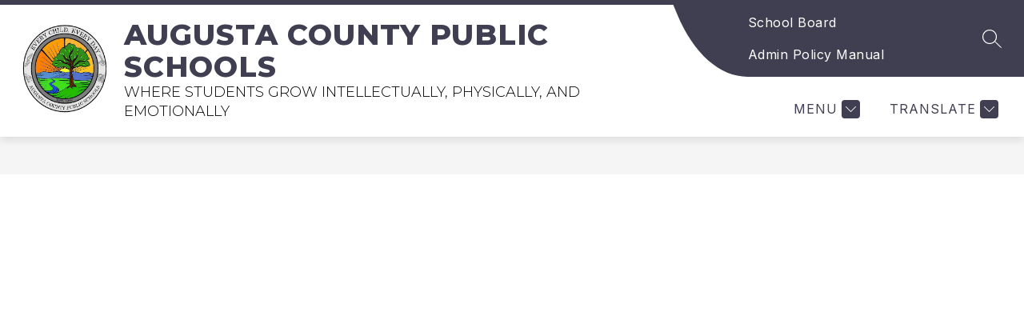

--- FILE ---
content_type: text/css
request_url: https://cmsv2-shared-assets.apptegy.net/Schools/Augusta-County-Public-Schools-1890/augusta-county-public-schools-va-css.css
body_size: 771
content:
/* Hide Schools menu content */

#schoolsbutton {
    display: none !important;
}

#mainmenu.menu-mobile .bar-nav--drawer-element:has(#schools-header) {
    display: none !important;
}

/* END hide Schools menu content */

/* START Custom Schools Button */

#cms-header #h2 .right-mobile .right-right-menu {
    display: flex;
    flex-direction: row;
    align-items: center;
}

#cms-header #h2 {
    @media screen and (max-width: 599px) {
        .button-action-content .menu-field,
        .custom-header-btn {
            font-size: 14px;
        }
    }
}

#customschoolsbutton-desktop {
    background-color: var(--utility-bg-color);
    padding: 0.25em 0.5em;
    color: var(--bg-color);
    border-radius: 0.35em;
}

#customschoolsbutton-mobile {
    background-color: var(--nav-color);
    padding: 0.15em 0.25em;
    color: var(--bg-color);
    border-radius: 0.25em;
}

/* END Custom Schools Button */


--- FILE ---
content_type: text/javascript
request_url: https://cmsv2-shared-assets.apptegy.net/Schools/Augusta-County-Public-Schools-1890/augusta-county-public-schools-va-js.js
body_size: 238
content:
document.addEventListener("appLoaded", () => {
    UtilityHelpers.insertCustomButton({
        label: UtilityHelpers.translateWord("Schools"),
        url: '/o/acps/page/schools-menu',
        id: "customschoolsbutton",
        desktopSelector: "#cms-header #h2 .right-menu-items",
        buttonClasses: ["custom-header-btn"],
        insertPositionDesktop: "afterbegin"
    });
});

--- FILE ---
content_type: text/javascript
request_url: https://cmsv2-shared-assets.apptegy.net/Global/Components/Custom-Classes/helpers.js
body_size: 12774
content:
/*!
 * helpers.js is generated and minified automatically.
 * DO NOT EDIT THE helpers.js FILE DIRECTLY.
 * Edit helpers-dev.js instead and either minimise automatically (ex: npm run build - you'll have to set it up) or manually online
 * Repository: https://github.com/apptegy/cmsv2-shared-assets/tree/main/Global/Components/Custom-Classes
*/
class GetInfo{orgID;districtOrgID;orgName;orgNameFooter;districtUrl;logoUrl;watermarkUrl;pageSlug;iosLink;androidLink;constructor(){this.initialize()}initialize(){this.loadFromLocalStorage()||this.loadFromApplicationStateAndCache()}loadFromLocalStorage(){const e=localStorage.getItem("orgID"),t=localStorage.getItem("districtOrgID"),n=localStorage.getItem("orgName"),r=localStorage.getItem("orgNameFooter"),i=localStorage.getItem("districtUrl"),o=localStorage.getItem("logoUrl"),a=localStorage.getItem("watermarkUrl"),s=localStorage.getItem("iosLink"),c=localStorage.getItem("androidLink");e&&t&&n&&r&&i&&o&&a&&s&&c?Object.assign(this,{orgID:e,districtOrgID:t,orgName:n,orgNameFooter:r,orgUrl:i,logoUrl:o,watermarkUrl:a,iosLink:s,androidLink:c}):this.loadFromApplicationStateAndCache()}getApplicationState(){return window.clientWorkStateTemp||{}}loadNonCachedProperties(){const e=this.getApplicationState();this.orgID=e.secondaryOrgId,this.districtOrgID=e.organizations?.[0]?.id,this.orgName=e.organizations?.[0]?.name,this.orgNameFooter=e.homepage?.footer?.organization_info?.name,this.districtUrl=e.organizations?.[0]?.org_url,this.logoUrl=e.globals?.logo?.url,this.watermarkUrl=e.globals?.watermark?.url,this.orgTranslation=e.translation?.locale,this.linkLiveFeed=e.links?.v4?.live_feed?.main,this.fallbackLiveFeed=e.links?.live_feed,this.liveFeedFallbackImage=e.globals?.settings?.liveFeedFallbackImage?.url||e.settings?.liveFeedFallbackImage?.url,this.linkNews=e.links?.news,this.newsFallbackImage=e.globals?.settings?.newsFallbackImage?.url||e.settings?.newsFallbackImage?.url,this.linkEvents=e.links?.v4?.events?.main,this.pathPrefix=e.pathPrefix,this.alias=e.alias,this.pageSlug=e.page?.slug,this.iosLink=e.iosLink,this.androidLink=e.androidLink}loadFromApplicationStateAndCache(){this.loadNonCachedProperties(),["orgID","districtOrgID","orgName","orgNameFooter","districtUrl","logoUrl","watermarkUrl","iosLink","androidLink"].forEach(e=>{localStorage.setItem(e,this[e])})}}class DataFetcher{constructor(e,t=null){this.apiURL=e,this.fallbackURL=t}async fetchData(e={}){try{let t=await fetch(this.apiURL,{...e});if(500===t.status&&this.fallbackURL&&(console.warn(`Primary URL failed with 500. Falling back to ${this.fallbackURL}`),t=await fetch(this.fallbackURL,{...e})),!t.ok)throw new Error(`HTTP error! Status: ${t.status}`);return await t.json()}catch(e){throw console.error("Error fetching or parsing data:",e),new Error(`Error fetching or parsing data: ${e.message}`)}}}class ConfigDefaults{static get liveFeedDefaults(){const e=new GetInfo,t=e.orgTranslation;return{apiURL:`${e.linkLiveFeed}?locale=${t}&page_size=20`,fallbackApiURL:`${e.fallbackLiveFeed}?locale=${t}&page_size=20`,defaultImage:e.liveFeedFallbackImage?e.liveFeedFallbackImage:e.logoUrl,schoolAlias:e.alias,liveFeedContainer:"liveFeedsList",liveFeedMoreButtonSelector:".js-live-feed-button",requiredData:{requestedFields:["id","status","author_name","time_ago","live_feed_images","avatar","image_large"],limit:10},filters:[],fetchAutomatically:!0}}static mergeWithLiveFeedDefaults(e){return{...this.liveFeedDefaults,...e}}static get newsDefaults(){const e=new GetInfo,t=e.orgTranslation;return{apiURL:`${e.linkNews}?locale=${t}&page_size=50`,defaultImage:e.newsFallbackImage?e.newsFallbackImage:e.logoUrl,schoolAlias:e.alias,newsSectionId:"news-articles-list",newsMoreButtonSelector:".js-news-more-button",fetchAutomatically:!0,requiredData:{requestedFields:["id","author","approved","title","snippet","cover_image","image_description","link","published_at"],limit:10},filters:[],excludeTheseFilters:[]}}static mergeWithNewsDefaults(e){return{...this.newsDefaults,...e}}static get eventsDefaults(){const e=new GetInfo,t=e.orgTranslation;return{apiURL:`${e.linkEvents}?locale=${t}&page_size=50`,schoolAlias:e.alias,eventsSectionId:"events-section",fetchAutomatically:!0,eventsMoreButtonSelector:".js-events-more-button",requiredData:{requestedFields:["id","title","start_at","end_at","formatted_start","formatted_end","all_day","filter_name","formatted_date","description"],limit:10},filters:[],excludeTheseFilters:[]}}static mergeWithEventsDefaults(e){return{...this.eventsDefaults,...e}}static get cmsPageDefaults(){const e=new GetInfo,t=e.orgTranslation,n="homepage-custom-sections";return{pageSlug:n,apiURL:`https://thrillshare-cmsv2.services.thrillshare.com/api/v4/o/${e.orgID}/cms/pages/${n}?locale=${t}`,fallbackApiURL:null,requiredSettings:[{requiredComponent:"ts-full-width",requestedFields:{"ts-table-v2":["content"]},limit:1}]}}static mergeWithCmsPageDefaults(e){return{...this.cmsPageDefaults,...e}}}class EventsDataProcessor{constructor(e){this.config=e}isSameDay(e,t){return e.toDateString()===t.toDateString()}formatDate(e,t,n){const r=new Date(e),i=new Date(t),o={month:"short",day:"numeric"},a={hour:"2-digit",minute:"2-digit",hour12:!0};return n?this.isSameDay(r,i)?"ALL DAY":"ALL DAYS":this.isSameDay(r,i)?`${r.toLocaleDateString("en-US",o).toUpperCase()} - ${r.toLocaleTimeString("en-US",a)} — ${i.toLocaleTimeString("en-US",a)}`:`${r.toLocaleDateString("en-US",o).toUpperCase()} ${r.toLocaleTimeString("en-US",a)} - ${i.toLocaleDateString("en-US",o).toUpperCase()} ${i.toLocaleTimeString("en-US",a)}`}processData(e){return e.filter(e=>{const t=0===this.config.filters.length||this.config.filters.some(t=>e.filter_name.includes(t)),n=!(this.config.excludeTheseFilters||[]).some(t=>e.filter_name.includes(t));return t&&n}).slice(0,this.config.requiredData.limit).map(e=>({...e,formatted_date:this.formatDate(e.formatted_start,e.formatted_end,e.all_day)}))}getFilteredEvents(e,t){return e.events.filter(e=>t.some(t=>e.filter_name.includes(t))).slice(0,this.config.requiredData.limit).map(e=>({...e,formatted_date:this.formatDate(e.formatted_start,e.formatted_end,e.all_day)}))}getAllEventsExceptFilter(e,t){return e.events.filter(e=>!t.some(t=>e.filter_name.includes(t))).slice(0,this.config.requiredData.limit).map(e=>({...e,formatted_date:this.formatDate(e.formatted_start,e.formatted_end,e.all_day)}))}}class EventsHTMLBuilder{constructor(e){this.config=e,this.config.fetchAutomatically&&this.fetchAndDisplayEvents()}formatDateComponent(e){const t=new Date(e);return{month:t.toLocaleDateString("en-US",{month:"short"}),day:t.toLocaleDateString("en-US",{day:"numeric"})}}async fetchAndDisplayEvents(){const e=new DataFetcher(this.config.apiURL);try{const t=await e.fetchData(),n=new EventsDataProcessor(this.config).processData(t.events),r=this.generateHTMLContent(n);document.getElementById(this.config.eventsSectionId).innerHTML=r,this.updateButton(),document.dispatchEvent(new CustomEvent("eventsContentLoaded"))}catch(e){console.error("An error occurred while fetching events data:",e)}}generateHTMLContent(e,t="event-item"){return e.map(e=>{const n=this.formatDateComponent(e.formatted_start),r=this.formatDateComponent(e.formatted_end),i=this.generateReadMoreUrl(e.id);let o;return o=e.all_day&&n.month===r.month&&n.day===r.day?`\n                <div class="${t}__date">\n                    <div class="start-date">\n                        <div class="date-month">${n.month}</div>\n                        <div class="date-day">${n.day}</div>\n                    </div>\n                </div>`:e.all_day?`\n                <div class="${t}__date">\n                    <div class="start-date">\n                        <div class="date-month">${n.month}</div>\n                        <div class="date-day">${n.day}</div>\n                    </div>\n                    <div class="date-separator"> - </div>\n                    <div class="end-date">\n                        <div class="date-month">${r.month}</div>\n                        <div class="date-day">${r.day}</div>\n                    </div>\n                </div>`:`\n                <div class="${t}__date">\n                    <div class="start-date">\n                        <div class="date-month">${n.month}</div>\n                        <div class="date-day">${n.day}</div>\n                    </div>\n                </div>`,`\n                <div class="${t}">\n                    ${o}\n                    <div class="${t}__title">\n                        <a href="${i}">\n                            <h3>${e.title}</h3>\n                        </a>\n                    </div>\n                     <div class="${t}__dates">\n                        ${e.formatted_date}\n                    </div>\n                </div>\n            `}).join("")}generateReadMoreUrl(e){return this.config.schoolAlias?`/o/${this.config.schoolAlias}/events?id=${e}`:`/events?id=${e}`}updateButton(e=this.config.eventsMoreButtonSelector,t=this.config.eventsMoreButtonText){const n=document.querySelectorAll(e);n&&n.forEach(e=>{t&&(e.textContent=t);const n=this.config.schoolAlias?`/o/${this.config.schoolAlias}/events`:"/events";e.setAttribute("href",n)})}}class NewsDataProcessor{constructor(e){this.config=e}formatDate(e){const t=new Date(e);return`${t.toLocaleDateString("en-US",{year:"numeric",month:"short",day:"numeric"})}, ${t.toLocaleTimeString("en-US",{hour:"2-digit",minute:"2-digit",hour12:!0})}`}processData(e){return e.articles.filter(e=>{const t=0===this.config.filters.length||this.config.filters.some(t=>e.filter_name.includes(t)),n=!(this.config.excludeTheseFilters||[]).some(t=>e.filter_name.includes(t));return t&&n}).slice(0,this.config.requiredData.limit).map(e=>({...e,published_at:this.formatDate(e.published_at)}))}getFilteredNews(e,t){return e.articles.filter(e=>t.some(t=>e.filter_name.includes(t))).slice(0,this.config.requiredData.limit).map(e=>({...e,published_at:this.formatDate(e.published_at)}))}getAllNewsExceptFilter(e,t){return e.articles.filter(e=>!t.some(t=>e.filter_name.includes(t))).slice(0,this.config.requiredData.limit).map(e=>({...e,published_at:this.formatDate(e.published_at)}))}extractFilterDetails(e){return e.meta&&e.meta.filters?e.meta.filters.map(e=>({id:e.id,name:e.name,parent_organization_id:e.parent_organization_id,secondary_organization_id:e.secondary_organization_id,custom_section_id:e.custom_section_id,position:e.position})):(console.error("No filter metadata found"),[])}}class NewsHTMLBuilder{constructor(e){this.config=e,this.config.fetchAutomatically&&this.fetchAndDisplayNews()}async fetchAndDisplayNews(){const e=new DataFetcher(this.config.apiURL);try{const t=await e.fetchData(),n=new NewsDataProcessor(this.config).processData(t),r=this.generateHTMLContent(n);document.getElementById(this.config.newsSectionId).innerHTML=r,this.updateButton(),document.dispatchEvent(new CustomEvent("newsContentLoaded"))}catch(e){console.error("An error occurred while fetching news data:",e)}}generateHTMLContent(e,t="news-article",n=!1){return e.map(e=>{const r=e.cover_image||this.config.defaultImage,i=e.image_description||"News Article Image";return`\n                <a href="${n?`/article/${e.id}`:e.link}" class="${t}">\n                    <div class="${t}__image">\n                        <img src="${r}" alt="${i}">\n                    </div>\n                    <div class="${t}__content">\n                        <div class="${t}__date">\n                            ${e.published_at}\n                        </div>\n                        <div class="${t}__title">\n                            <h3>${e.title}</h3>\n                        </div>\n\n                        <div class="${t}__snippet">\n                            ${e.snippet}\n                        </div>\n\n                        <div class="${t}__readmore" style="display: none;">\n                            <span class="read-article-btn">Read more</span>\n                        </div>\n                    </div>\n                </a>\n            `}).join("")}updateButton(e=this.config.newsMoreButtonSelector,t=this.config.newsMoreButtonText){const n=document.querySelectorAll(e);n&&n.forEach(e=>{t&&(e.textContent=t);const n=this.config.schoolAlias?`/o/${this.config.schoolAlias}/news`:"/news";e.setAttribute("href",n)})}}class LiveFeedDataProcessor{constructor(e){if(this.config=e.requiredData,this.filters=e.filters,this.excludeTheseFilters=e.excludeTheseFilters||[],!this.config)throw new Error("Invalid configuration for LiveFeedDataProcessor")}processData(e){if(!e.live_feeds||!Array.isArray(e.live_feeds))return console.warn("Invalid or missing live_feeds data"),[];return e.live_feeds.filter(e=>!0===e.to_live_feed&&this.isFilterMatch(e.filter_name)&&!this.isFilterExcluded(e.filter_name)).slice(0,this.config.limit).map(e=>this.extractRequestedFields(e))}isFilterMatch(e){return!this.filters.length||e&&e.some(e=>this.filters.includes(e))}isFilterExcluded(e){return e&&e.some(e=>this.excludeTheseFilters.includes(e))}extractRequestedFields(e){const t={};return this.config.requestedFields.forEach(n=>{void 0!==e[n]&&(t[n]=e[n])}),t}}class LiveFeedHTMLBuilder{constructor(e){this.config=e,this.config.fetchAutomatically&&this.fetchAndDisplayData()}async fetchAndDisplayData(){const e=new DataFetcher(this.config.apiURL,this.config.fallbackApiURL);try{const t=await e.fetchData();if(t&&t.live_feeds){const e=new LiveFeedDataProcessor(this.config).processData(t);e&&(this.htmlWrapper(e),this.updateButton(),document.dispatchEvent(new CustomEvent("liveFeedContentLoaded")))}else console.error("Failed to fetch data.")}catch(e){console.error("An error occurred while fetching live feed data:",e)}}updateButton(){const e=document.querySelectorAll(this.config.liveFeedMoreButtonSelector);e&&e.forEach(e=>{this.config.liveFeedMoreButtonText&&(e.textContent=this.config.liveFeedMoreButtonText);const t=this.config.schoolAlias?`/o/${this.config.schoolAlias}/live-feed`:"/live-feed";e.setAttribute("href",t)})}static stripHtmlTags(e){return e.replace(/<\/?[^>]+(>|$)/g,"")}static encodeHtmlEntities(e){return String(e).replace(/[\u00A0-\u9999<>\&]/g,e=>"&#"+e.charCodeAt(0)+";")}generateReadMoreUrl(e){return this.config.schoolAlias?`/o/${this.config.schoolAlias}/live-feed#${e}`:`/live-feed#${e}`}createEntryTemplate(e){const{id:t,author_name:n,time_ago:r,status:i,avatar:o,live_feed_images:a}=e,s=this.config.defaultImage,c=a.length>0?LiveFeedHTMLBuilder.encodeHtmlEntities(a[0].alt_text):"",l=e.image_large||(a.length>0?a[0].url:s),d=o||s,h=this.config.isSlider?"lf-item swiper-slide":"lf-item",u=this.generateReadMoreUrl(t);return`\n            <div class="${h}" data-id="${t}">\n                <div class="lf-item__wrap">\n                    <div class="lf-item__header">\n                        <div class='lf-item__avatar'> <img src='${d}' alt='Avatar'/> </div>\n                        <div class='lf-item__author'> ${LiveFeedHTMLBuilder.encodeHtmlEntities(n)} </div>\n                        <div class='lf-item__timeAgo'> ${r} </div>\n                    </div>\n                    <div class="lf-item__content">\n                        <div class="lf-item__text"> \n                            ${LiveFeedHTMLBuilder.encodeHtmlEntities(LiveFeedHTMLBuilder.stripHtmlTags(i))}                             \n                        </div>\n                        <a href="${u}" class="lf-item__read-more" style="display: inline-block;color: currentColor; text-decoration: underline;">Read More</a>\n                    </div>\n                    <a href="${u}" class="lf-item__image-link">\n                        <div class="lf-item__image">\n                            <img src="${l}" alt="${c}">\n                        </div>\n                    </a>\n                </div>\n            </div>\n        `}createHTMLentries(e){return e.map(e=>this.createEntryTemplate(e)).join("")}htmlWrapper(e){const t=this.createHTMLentries(e),n=`<div class="${`lf-container ${this.config.extraCSSClasses||""} ${this.config.isSlider?"swiper-container":""}`}"><div class="${this.config.isSlider?"swiper-wrapper":"lf-wrapper"}">${t}</div></div>`;document.getElementById(this.config.liveFeedContainer).innerHTML=n,this.config.isSlider&&this.createTheSlider()}createTheSlider(){try{const e=document.querySelector(".lf-container");e&&!e.swiper&&new Swiper(e,this.config.swiperConfig||{})}catch(e){console.error("Failed to initialize Swiper:",e)}}}class CMSPageDataProcessor{constructor(e){e&&(this.config=e)}detectJSONVersion(e){return e.content.some(e=>"root"===e.id)?"new":"old"}processData(e){const t={},n=this.detectJSONVersion(e);let r;return"old"===n?r=e.content:"new"===n&&(r=e.content?.[0]?.config||[]),r?this.config?.requiredData&&Array.isArray(this.config.requiredData)?(this.config.requiredData.forEach(e=>{const{requiredComponent:n,identificator:i,extraIdentificator:o,requestedFields:a,limit:s}=e,c=this.filterComponentsByType(r,n).filter(e=>{const t=this.matchIdentificator(e,i),n=!o||this.matchExtraIdentificator(e,o);return t&&n}),l=this.limitComponents(c,s);t[n]=l.map(e=>this.processComponentData(e,a))}),t):(console.error("Invalid or missing `requiredData` in configuration",this.config),t):(console.error("Invalid or unexpected JSON structure",e),t)}matchIdentificator(e,t){if(!t)return!0;let n=!1;return e.config.forEach(e=>{e.forEach(e=>{if("ts-table-v2"===e.component){(new DOMParser).parseFromString(e.config.table.content,"text/html").body.textContent.includes(t)&&(n=!0)}})}),n}matchExtraIdentificator(e,t){return e.config.flat().filter(e=>e.id===t).length>0}getSectionSettings(e){const t=this.detectJSONVersion(e),n={};if("old"===t){e.content.filter(e=>"ts-left-sidebar"===e.component).forEach(e=>{e.config.forEach(e=>{e.forEach(e=>{if("ts-table-v2"===e.component&&e.config.table&&e.config.table.content){const t=e.config.table.content,r=t.includes("<th>")?this.processTableContent(t):this.processTableContentWithoutHeaders(t);n[e.id]=r}})})})}else if("new"===t){const t=e.content.find(e=>"root"===e.id);t&&t.config&&t.config.forEach(e=>{e.forEach(e=>{"ts-left-sidebar"===e.component&&e.config&&e.config.forEach(e=>{e.forEach(e=>{if("ts-table-v2"===e.component&&e.config.table&&e.config.table.content){const t=e.config.table.content,r=t.includes("<th>")?this.processTableContent(t):this.processTableContentWithoutHeaders(t);n[e.id]=r}})})})})}return n}getPageSettings(e){const t={};this.config.requiredSettings.forEach(n=>{const{requiredComponent:r,requestedFields:i,limit:o}=n,a=this.filterComponentsByType(e.content,r),s=this.limitComponents(a,o);t[r]=s.map(e=>this.processComponentData(e,i))});const n=t["ts-full-width"];if(n){return this.extractSettings(n)}}filterComponentsByType(e,t){if(!Array.isArray(e))return console.warn("Invalid dataContent structure. Expected an array."),[];const n=e=>e.flatMap(e=>e.component===t?[e]:e.config&&Array.isArray(e.config)?n(e.config.flat()):Array.isArray(e)?n(e):[]);return n(e)}limitComponents(e,t){return"all"===t?e:e.slice(0,t)}processComponentData(e,t){const n={};return Object.entries(t).forEach(([t,r])=>{let i=this.flattenConfig(e.config).filter(e=>e.component===t);n[t]="ts-accordion"===t?i.map(e=>this.processAccordion(e)):"ts-quote"===t?i.map(e=>this.extractFieldsData(e,r,t)):i.map(e=>this.extractFieldsData(e,r,t))}),n}processAccordion(e){return{items:e.config.accordion.items.map(e=>({text:e.text,content:this.processAccordionContent(e.content)}))}}processAccordionContent(e){const t={};return e.map(e=>{const n=this.getFieldsForComponent(e.component);if(!n)return console.warn(`No fields defined for extraction from component type: ${e.component}`),null;{t[e.component]=t[e.component]||[];const r=this.extractFieldsData(e,n,e.component);t[e.component].push(r)}}).filter(e=>null!==e),t}getFieldsForComponent(e){return{"ts-heading":["content"],"ts-text":["content"],"ts-image":["url","link_url","set_ratio","decorative_image","open_link_in_new_tab","alt_text","image_alignment"],"ts-button":["icon","link","title","mailto","open_link_in_new_tab"],"ts-card":["image","design","content","hasImage","headline","hasHeadline"],"ts-quote":["color","author","design","source","content"]}[e]}flattenConfig(e){return Array.isArray(e)?e.reduce((e,t)=>Array.isArray(t)?e.concat(this.flattenConfig(t)):e.concat(t),[]):[]}extractAccordionData(e){const t=[];return Object.keys(e).forEach(n=>{e[n].forEach(e=>{e["ts-accordion"].forEach(e=>{e.items.forEach(e=>{const{text:n,content:r}=e;t.push({text:n,content:r})})})})}),t}extractFieldsData(e,t,n){const r={};return t.forEach(i=>{switch(n){case"ts-button":const n=e.config.button;r.buttons=this.processButtons(n.buttons,t),r.buttons=r.buttons.map(e=>({...e,size:n.size||"default-size",type:n.type||"default-type",theme:n.theme||"default-theme",theme:n.alignment||"default-alignment"}));break;case"ts-table-v2":if("content"===i){const t=this.processTableContent(e.config.table.content);r.tableData=t}break;case"ts-image":r[i]=e.config.image[i];break;case"ts-card":r[i]=e.config.card[i];break;case"ts-quote":Object.assign(r,this.processQuoteData(e));break;default:r[i]=e.config[i]}}),r}processQuoteData(e){const t=e.config.quote||{};return{color:t.color?.hex||"",author:t.author||"",design:t.design||"",source:t.source||"",content:t.content||""}}processButtons(e,t){return e.map(e=>{const n={};return t.forEach(t=>{e.hasOwnProperty(t)&&(n[t]=e[t])}),n})}processTableContentWithoutHeaders(e){const t=(new DOMParser).parseFromString(e,"text/html").querySelectorAll("tr"),n={};return t.forEach(e=>{const t=e.querySelectorAll("td");if(t.length>=2){const e=t[0].textContent.trim().replace(/<[^>]+>/g,""),r=t[1].textContent.trim().replace(/<[^>]+>/g,"");n[e]=r}}),n}processTableContent(e){const t=(new DOMParser).parseFromString(e,"text/html").querySelector("table"),n=t.querySelectorAll("th"),r=t.querySelectorAll("tr"),i=[],o=Array.from(n).map(e=>e.textContent.trim());for(let e=1;e<r.length;e++){const t=r[e].querySelectorAll("td"),n={};o.forEach((e,r)=>{if(r<t.length){const i=t[r].textContent.trim();n[e]=i}else n[e]=""}),i.push(n)}return i}extractSettings(e){const t={};return e.forEach(e=>{Object.entries(e).forEach(([e,n])=>{n.forEach(e=>{e.tableData.forEach(e=>{t[e.setting]=e.value})})})}),t}}class CMSPageHTMLBuilder{constructor(e){e&&(this.config=e,this.config.fetchAutomatically&&(window[this.config.pageSlug]||(window[this.config.pageSlug]="fetching",this.fetchCMSPageData())))}async fetchCMSPageData(){const e=new DataFetcher(this.config.apiURL);try{const t=await e.fetchData();if(t.status&&"archived"===t.status.toLowerCase()&&this.config.fallbackApiURL){console.warn("Primary page is archived. Fetching fallback...");const e=new DataFetcher(this.config.fallbackApiURL),t=await e.fetchData();this.processFetchedData(t,!0)}else this.processFetchedData(t)}catch(e){if(console.log("Failed to fetch primary API data:",e),this.config.fallbackApiURL&&(console.log("Failed to fetch primary API data:",e),this.config.fallbackApiURL)){console.log("Attempting to fetch fallback API URL:",this.config.fallbackApiURL);try{const e=new DataFetcher(this.config.fallbackApiURL),t=await e.fetchData();this.processFetchedData(t,!0)}catch(e){console.error("Failed to fetch fallback API data:",e)}}}}processFetchedData(e,t=!1){const n={fetchedData:e,pageSettings:new CMSPageDataProcessor(this.config).getPageSettings(e),pageName:this.config.pageSlug,usedFallback:t};window[this.config.pageSlug]="fetched";const r=new CustomEvent("pageIsFetched",{detail:n});document.dispatchEvent(r)}static extractButtonDetails(e){const t=e.reduce((e,t)=>(Array.isArray(t.buttons)&&t.buttons.length>0&&e.push(...t.buttons),e),[]);if(t.length>0){const e=t[0];return{icon:e.icon??"",title:e.title??"",url:e.link??"",mailto:e.mailto??!1,openLinkInNewTab:e.open_link_in_new_tab??!1}}return{}}static createButton(e,t="custom-button"){return e&&0!==e.length&&0!==e[0].buttons.length?e.map(e=>e.buttons.map(e=>{const n=e.link?"a":"span",r=e.icon?`<span class="${t}__icon">${e.icon}</span>`:"",i=[t,e.size?`${t}-size-${e.size}`:"",e.type?`${t}-type-${e.type}`:"",e.theme?`${t}-theme-${e.theme}`:"",e.alignment?`${t}-alignment-${e.theme}`:""].filter(Boolean).join(" "),o=e.link?{href:e.link,class:i,...e.open_link_in_new_tab&&{target:"_blank",rel:"noopener noreferrer"}}:{class:"no-link"},a=`\n                ${r}\n                <span class="${t}__title">${e.title}</span>\n            `;return this.createElement(n,o,a)}).join("")).join(""):""}static createSimpleElement(e,t=""){return e&&e.length?e.map(e=>`<div class="${t}">${e.content}</div>`).join(""):""}static createImage(e,t="image-wrapper"){return e&&0!==e.length?e.map(e=>{const n=e.url,r=e.alt_text||"",i=e.link_url,o=`<img src="${n}" alt="${r}" loading="lazy">`,a={...i&&{href:i},...e.open_link_in_new_tab&&{target:"_blank",rel:"noopener noreferrer"},class:t},s=i?"a":"span";return this.createElement(s,a,o)}).join(""):""}static createElement(e,t,n){return`<${e} ${Object.entries(t).map(([e,t])=>`${e}="${t}"`).join(" ")}>${n}</${e}>`}static createCard(e,t="custom-card"){return e&&0!==e.length?e.map(e=>{const{image:n,design:r,content:i,hasImage:o,headline:a,hasHeadline:s}=e,c=o&&n.url?`\n            <div class="${t}__image">\n                <img src="${n.url}" alt="${n.alt_text||""}">\n            </div>`:"";return`\n            <div class="${t} ${r?`${t}--${r}`:""}">\n                ${c}\n                ${s?`\n            <div class="${t}__headline">\n                ${a}\n            </div>`:""}\n                ${`\n            <div class="${t}__content">\n                ${i}\n            </div>`}\n            </div>`}).join(""):""}static createCardL2(e,t="custom-card-l2"){return e&&0!==e.length?e.map(e=>{const{image:n,design:r,content:i,hasImage:o,headline:a,hasHeadline:s}=e,c=o&&n.url?`\n            <div class="${t}__image">\n                <img src="${n.url}" alt="${n.alt_text||""}">\n            </div>`:"";return`\n            <div class="${t} ${r?`${t}--${r}`:""}">\n                ${c}\n\n                <div class="${t}__main">\n                    ${s?`\n            <div class="${t}__headline">\n                ${a}\n            </div>`:""}\n                    ${`\n            <div class="${t}__content">\n                ${i}\n            </div>`}\n                </div>\n            </div>`}).join(""):""}static createAccordionFromCardData(e,t="accordion-item"){return e.map((e,n)=>{const{headline:r,content:i,hasHeadline:o}=e,a=o?UtilityHelpers.stripHtml(r):`Accordion Item ${n+1}`;return`\n                <div class="${t}">\n                    <button class="accordion-trigger">${a}</button>\n                    <div class="accordion-panel">${i}</div>\n                </div>\n            `}).join("")}}class ExtendedCMSPageHTMLBuilder extends CMSPageHTMLBuilder{constructor(){super(),this.checkAndFetch()}async checkAndFetch(){if(document.querySelector(".ts-left-sidebar table code")||document.querySelector(".left-sidebar-row table code")){const e=new GetInfo,t=`https://thrillshare-cmsv2.services.thrillshare.com/api/v4/o/${e.orgID}/cms/pages/${e.pageSlug}?locale=${e.orgTranslation}`,n=new DataFetcher(t);try{const e=await n.fetchData();if(e){const t=(new CMSPageDataProcessor).getSectionSettings(e),n={jsonData:e,sectionSettings:t};this.updateSectionAttributes(t),document.dispatchEvent(new CustomEvent("pageJSONFetched",{detail:n}))}}catch(e){console.error("Failed to fetch page JSON:",e)}}}updateSectionAttributes(e){for(const[n,r]of Object.entries(e)){const{layout:e,version:i}=r;var t;0===(t=document.querySelectorAll(".left-sidebar-row:not([data-section-id])")).length&&(t=document.querySelectorAll(".ts-left-sidebar-row:not([data-section-id])"));for(const r of t){const t=r.querySelector("table tr td:nth-child(2) code");if(t&&t.textContent.trim()===e){r.classList.add(e,e+"-"+i,"replaced-custom-section"),r.setAttribute("data-section-id",n);break}}}}}class CMSNewBuilderDataExtractor{constructor(e){if(!e||!e.apiURL||!e.layout)throw new Error("CMSNewBuilderDataExtractor requires apiURL and layout array.");this.apiURL=e.apiURL,this.layouts=e.layout}async fetchAndProcessData(){const e=new DataFetcher(this.apiURL),t=await e.fetchData(),n={},r={};return this.layouts.forEach(e=>{const i=new CMSPageDataProcessor({requiredData:[{requiredComponent:"ts-left-sidebar",identificator:e,requestedFields:{"ts-accordion":[],"ts-heading":["content"],"ts-text":["content"],"ts-image":["url","link_url","set_ratio","decorative_image","open_link_in_new_tab","alt_text"],"ts-button":["icon","link","title","mailto","open_link_in_new_tab"],"ts-quote":["content","author","source","design","color"]},limit:"all"}]});n[e]=i.processData(t);const o=i.getSectionSettings(t),a=Object.entries(o).filter(([t,n])=>n.layout===e).reduce((e,[t,n])=>(e[t]=n,e),{});r[e]=Object.values(a)[0]||null}),{processedData:n,customSettings:r}}}class AccordionBuilder{constructor(e){this.containers=document.querySelectorAll(e),this.containers.length?this.initializeAccordions():console.warn(`No accordion containers found for selector: ${e}`)}initializeAccordions(){this.containers.forEach((e,t)=>{const n=e.querySelectorAll(".accordion-trigger");n.forEach((e,r)=>{const i=e.nextElementSibling;e.setAttribute("id",`accordion-button-${t}-${r}`),e.setAttribute("aria-expanded","false"),e.setAttribute("aria-controls",`accordion-panel-${t}-${r}`),e.setAttribute("role","button"),i.setAttribute("id",`accordion-panel-${t}-${r}`),i.setAttribute("aria-labelledby",e.id),i.setAttribute("role","region"),i.style.display="none",e.addEventListener("click",()=>this.toggleAccordion(e,i)),e.addEventListener("keydown",e=>this.handleKeydown(e,r,n))})})}toggleAccordion(e,t){const n="true"===e.getAttribute("aria-expanded");e.setAttribute("aria-expanded",!n),n?UtilityHelpers.slideUp(t):UtilityHelpers.slideDown(t)}handleKeydown(e,t,n){switch(e.key){case"ArrowDown":n[(t+1)%n.length].focus();break;case"ArrowUp":n[(t-1+n.length)%n.length].focus();break;case"Home":n[0].focus();break;case"End":n[n.length-1].focus();break;case"Enter":case" ":e.preventDefault(),n[t].click()}}}class UtilityHelpers{static createEl(e,t=[],n=null){const r=document.createElement(e);return"string"==typeof n&&(r.id=n),"string"==typeof t?t=[t]:"object"!=typeof t||Array.isArray(t)||(t=Object.values(t)),t.forEach(e=>{e&&r.classList.add(e)}),r}static createComplexEl({type:e,id:t,classes:n,attributes:r={},children:i=[],appendToSelector:o=null}){const a=document.createElement(e);t&&(a.id=t);(Array.isArray(n)?n:[n]).forEach(e=>e&&a.classList.add(e)),Object.entries(r).forEach(([e,t])=>a.setAttribute(e,t));const s=e=>{"string"==typeof e?a.appendChild(document.createTextNode(e)):e instanceof HTMLElement?a.appendChild(e):console.warn("Unsupported child type:",e)};if(Array.isArray(i)?i.forEach(s):s(i),o){const e=document.querySelector(o);e?e.appendChild(a):console.warn("No element found matching selector:",o)}return a}static throttle(e,t,n={leading:!0,trailing:!0}){let r=0,i=null;const o=function(...o){const a=Date.now();r||n.leading||(r=a);const s=t-(a-r);s<=0||s>t?(i&&(clearTimeout(i),i=null),r=a,e.apply(this,o)):!i&&n.trailing&&(i=setTimeout(()=>{r=n.leading?Date.now():0,i=null,e.apply(this,o)},s))};return o.cancel=function(){clearTimeout(i),r=0,i=null},o}static debounce(e,t,{immediate:n=!1}={}){let r;const i=function(...i){const o=this,a=n&&!r;clearTimeout(r),r=setTimeout(function(){r=null,n||e.apply(o,i)},t),a&&e.apply(o,i)};return i.cancel=function(){clearTimeout(r),r=null},i}static adaComplianceChecker(e){const t=e.startsWith("#")?e.slice(1):e;return(299*parseInt(t.substring(0,2),16)+587*parseInt(t.substring(2,4),16)+114*parseInt(t.substring(4,6),16))/1e3>155?"black":"white"}static getCompliantTextColor(e){return this.adaComplianceChecker(e)}static updateComplianceColors(){const e=getComputedStyle(document.body).getPropertyValue("--secondary-color").trim(),t=UtilityHelpers.adaComplianceChecker(e);document.getElementById("app").style.setProperty("--secondary-color-contrast",t)}static getWatermark(e="app"){const t=(new GetInfo).watermarkUrl;if(t){const n=document.getElementById(e);n&&n.style.setProperty("--watermark-url",`url(${t})`)}}static getlogo(e="app"){const t=(new GetInfo).logoUrl;if(t){const n=document.getElementById(e);n&&n.style.setProperty("--logo-url",`url(${t})`)}}static elementExists(e){return e.some(e=>null!==document.querySelector(e))}static addNotInCMSClass(e){e.forEach(e=>{const t=document.querySelectorAll(e);t.length>0&&t.forEach(e=>{e.classList.add("is-not-in-cms")})})}static insertLinks(e,t="[id=menubutton]",n=!1){const r=document.createElement("div");r.classList.add("custom-links-container"),e.forEach(e=>{const{text:t,link:i,openNewTab:o,id:a}=e,s=document.createElement("div");s.classList.add("custom-link");const c=document.createElement("a");c.setAttribute("class","dynamicLink"),c.setAttribute("href",i),c.textContent=t,a&&c.setAttribute("id",a),(o||n)&&c.setAttribute("target","_blank"),s.appendChild(c),r.appendChild(c)});const i=document.querySelector(t);i.parentElement.insertBefore(r,i.parentElement.firstChild)}static stripHtml(e){return e&&"string"==typeof e?e.replace(/<\/?[^>]+(>|$)/g,""):""}static createStructureForSwiper({swiper:e,swiperWrapper:t,swiperSlide:n,cssClass:r,addNavigation:i=!0}){const o=document.querySelector(e);if(!o)return void console.warn(`No element found for swiper selector: ${e}`);if(o.classList.add("swiper","custom-slider-element"),i){const e=`\n                <div class="custom-swiper-controls">\n                    <div class="custom-swiper-navigation">\n                        <div class="custom-swiper-prev swiper-button-prev-${r}"></div>\n                        <div class="custom-swiper-next swiper-button-next-${r}"></div>\n                    </div>\n                    <div class="custom-swiper-pagination swiper-pagination-${r}"></div>\n                </div>\n                `;o.insertAdjacentHTML("afterend",e)}const a=document.querySelector(t);a?a.classList.add("swiper-wrapper"):console.warn(`No element found for swiperWrapper selector: ${t}`);const s=document.querySelectorAll(n);s.length?s.forEach(e=>e.classList.add("swiper-slide")):console.warn(`No elements found for swiperSlide selector: ${n}`)}static waitForElement(e,t,n){const r=document.querySelector(e);if(!r)return;const i=document.querySelector(t);if(i)return void n(i);const o=new MutationObserver((e,r)=>{for(const i of e)if("childList"===i.type){const e=document.querySelector(t);if(e){n(e),r.disconnect();break}}});o.observe(r,{childList:!0,subtree:!0})}static waitForMultipleElements(e,t,n,r,i=5e3){const o=document.querySelector(e);if(!o)return void console.warn(`Container with selector "${e}" not found.`);const a=Date.now(),s=()=>{const s=o.querySelectorAll(t);s.length>=n?(r(s),c.disconnect()):Date.now()-a>i&&(console.warn(`waitForMultipleElements: Timed out waiting for ${n} elements matching "${t}" within "${e}".`),c.disconnect())},c=new MutationObserver(()=>{s()});c.observe(o,{childList:!0,subtree:!0}),s()}static addCssVariables(e,t="#app"){const n=document.querySelector(t);n?Object.entries(e).forEach(([e,t])=>{"string"==typeof t||"number"==typeof t?n.style.setProperty(`--${e}`,t):console.warn(`Unsupported type for variable "${e}":`,typeof t)}):console.warn(`Element with selector "${t}" not found.`)}static slideToggle(e,t=500){return"none"===window.getComputedStyle(e).display?UtilityHelpers.slideDown(e,t):UtilityHelpers.slideUp(e,t)}static slideUp(e,t=500){e.style.transitionProperty="height, margin, padding",e.style.transitionDuration=`${t}ms`,e.style.boxSizing="border-box",e.style.height=`${e.offsetHeight}px`,e.offsetHeight,e.style.overflow="hidden",e.style.height=0,e.style.paddingTop=0,e.style.paddingBottom=0,e.style.marginTop=0,e.style.marginBottom=0,window.setTimeout(()=>{e.style.display="none",e.style.removeProperty("height"),e.style.removeProperty("padding-top"),e.style.removeProperty("padding-bottom"),e.style.removeProperty("margin-top"),e.style.removeProperty("margin-bottom"),e.style.removeProperty("overflow"),e.style.removeProperty("transition-duration"),e.style.removeProperty("transition-property")},t)}static slideDown(e,t=500){e.style.removeProperty("display");let n=window.getComputedStyle(e).display;"none"===n&&(n="block"),e.style.display=n;let r=e.offsetHeight;e.style.overflow="hidden",e.style.height=0,e.style.paddingTop=0,e.style.paddingBottom=0,e.style.marginTop=0,e.style.marginBottom=0,e.offsetHeight,e.style.boxSizing="border-box",e.style.transitionProperty="height, margin, padding",e.style.transitionDuration=`${t}ms`,e.style.height=`${r}px`,e.style.removeProperty("padding-top"),e.style.removeProperty("padding-bottom"),e.style.removeProperty("margin-top"),e.style.removeProperty("margin-bottom"),window.setTimeout(()=>{e.style.removeProperty("height"),e.style.removeProperty("overflow"),e.style.removeProperty("transition-duration"),e.style.removeProperty("transition-property")},t)}static getHeaderHeight(){const e=document.querySelector(".header-bar-wrapper"),t=document.querySelector("#app"),n=()=>{if(e&&t){const n=e.offsetHeight;t.style.setProperty("--header-height",`${n}px`)}};n();const r=UtilityHelpers.throttle(n,200);window.addEventListener("resize",r);const i=new MutationObserver(e=>{for(const t of e)"class"===t.attributeName&&n()}),o=document.querySelector("#cms-header .header-bar-wrapper");o&&i.observe(o,{attributes:!0});const a=UtilityHelpers.throttle(n,100);return window.addEventListener("scroll",a),()=>{window.removeEventListener("resize",r),window.removeEventListener("scroll",a),i.disconnect()}}static toggleScrollClassOnApp({threshold:e=100,className:t="is-scrolled-100px"}={}){const n=document.querySelector("#app");if(!n)return;const r=()=>{window.scrollY>e?n.classList.add(t):n.classList.remove(t)};r();const i=UtilityHelpers.throttle(r,100);return window.addEventListener("scroll",i),()=>{window.removeEventListener("scroll",i)}}static getTranslations(){return{District:{en:"District",fr:"District",es:"Distrito",pt:"Distrito",ar:"المنطقة","zh-cn":"学区","zh-tw":"學區",hi:"जिला",it:"Distretto",ru:"Округ",fa:"منطقه",ur:"ضلع"},Calendar:{en:"Calendar",fr:"Calendrier",es:"Calendario",pt:"Calendário",ar:"التقويم","zh-cn":"日历","zh-tw":"日曆",hi:"कैलेंडर",it:"Calendario",ru:"Календарь",fa:"تقویم",ur:"کیلنڈر"},Search:{en:"Search",fr:"Rechercher",es:"Buscar",pt:"Pesquisar",ar:"بحث","zh-cn":"搜索","zh-tw":"搜尋",hi:"खोजें",it:"Cerca",ru:"Поиск",fa:"جستجو",ur:"تلاش کریں"},Schools:{en:"Schools",fr:"Écoles",es:"Escuelas",pt:"Escolas",ar:"المدارس","zh-cn":"学校","zh-tw":"學校",hi:"स्कूल",it:"Scuole",ru:"Школы",fa:"مدارس",ur:"اسکول"},Translate:{en:"Translate",fr:"Traduire",es:"Traducir",pt:"Traduzir",ar:"ترجمة","zh-cn":"翻译","zh-tw":"翻譯",hi:"अनुवाद करें",it:"Traduci",ru:"Перевести",fa:"ترجمه",ur:"ترجمہ کریں"},"See More":{en:"See More",fr:"Voir plus",es:"Ver más",pt:"Ver mais",ar:"المزيد","zh-cn":"查看更多","zh-tw":"查看更多",hi:"और देखें",it:"Vedi di più",ru:"Показать больше",fa:"بیشتر ببینید",ur:"مزید دیکھیں"},Home:{en:"Home",fr:"Accueil",es:"Inicio",pt:"Início",ar:"الصفحة الرئيسية","zh-cn":"主页","zh-tw":"主頁",hi:"मुखपृष्ठ",it:"Home",ru:"Главная",fa:"خانه",ur:"صفحۂ اول"},Total:{en:"Total",fr:"Total",es:"Total",pt:"Total",ar:"الإجمالي","zh-cn":"总计","zh-tw":"總計",hi:"कुल",it:"Totale",ru:"Всего",fa:"مجموع",ur:"کل"},Previous:{en:"Previous",es:"Anterior",it:"Precedente",fr:"Précédent",pt:"Anterior",ar:"السابق","zh-cn":"上一页","zh-tw":"上一頁",hi:"पिछला",ru:"Назад",fa:"قبلی",ur:"سابقہ"},Next:{en:"Next",es:"Siguiente",it:"Successivo",fr:"Suivant",pt:"Próximo",ar:"التالي","zh-cn":"下一页","zh-tw":"下一頁",hi:"अगला",ru:"Далее",fa:"بعدی",ur:"اگلا"},"Go to page":{en:"Go to page",it:"Vai alla pagina",es:"Ir a la página",fr:"Aller à la page",pt:"Ir para a página",ar:"اذهب إلى الصفحة","zh-cn":"转到第","zh-tw":"前往第",hi:"पृष्ठ पर जाएँ",ru:"Перейти на страницу",fa:"رفتن به صفحه",ur:"صفحہ پر جائیں"}}}static translateWord(e){if(!e||"string"!=typeof e)return e;const t=new GetInfo,n=t.orgTranslation?.toLowerCase()||"en",r=this.getTranslations(),i=e.toLowerCase(),o=Object.keys(r).find(e=>e.toLowerCase()===i);return o?r[o][n]||r[o].en||o:(console.warn(`Missing translation for "${e}"`),e)}static normalizeUrl(e){return e&&"string"==typeof e?e.match(/^https?:\/\//i)?e:`https://${e}`:""}static insertCustomButton(e={}){const t={...{label:this.translateWord("District"),url:UtilityHelpers.normalizeUrl((new GetInfo).districtUrl),id:"custom-district-button",desktopSelector:null,mobileSelector:null,buttonClasses:["custom-header-btn"],insertPositionDesktop:"afterbegin",insertPositionMobile:"beforeend",target:"_blank",onInsert:null},...e},n=this.getHeaderVersion();if(!n)return void console.warn("Header version not detected.");switch(n){case"h1":t.desktopSelector||="#cms-header #h1 .right-left-menu";break;case"h2":t.desktopSelector||="#cms-header #h2 .right-menu-items",t.mobileSelector||="#cms-header #h2 .right-mobile .right-right-menu";break;case"h3":t.desktopSelector||="#cms-header #h3 .utilities-bar",t.mobileSelector||="#cms-header #h3 .mobile-header .right-icon",t.insertPositionMobile="afterbegin";break;case"h4":t.desktopSelector||="#cms-header .h4 .top-header .menu";break;case"h5":t.desktopSelector||="#cms-header .h5 .right-right-menu",t.mobileSelector||="#cms-header .h5 .mobile-header .main-content";break;case"h6":t.desktopSelector||="#cms-header .h6 .header-container .right",t.mobileSelector||="#cms-header .h6 .mobile-header-top .org-banner-wrapper";break;case"h7":t.desktopSelector||="#cms-header .h7 .header-container .header-container-right",t.mobileSelector||="#cms-header .h7 .mobile-header .top-bar";break;case"h8":t.desktopSelector||="#cms-header .h8 .header-container .header-container-right",t.mobileSelector||="#cms-header .h8 .mobile-header .top-bar";break;default:return void console.warn("Unknown header version:",n)}if(!t.desktopSelector&&!t.mobileSelector)return void console.warn(`No valid selectors found for ${n}`);const r=t.id+"-desktop",i=t.id+"-mobile",o=e=>{const n=!1!==t.url,r=document.createElement(n?"a":"div");r.id=e,r.setAttribute("role",n?"link":"button"),r.setAttribute("aria-label",t.label),t.buttonClasses.forEach(e=>r.classList.add(e)),n&&(r.href=t.url,t.target&&(r.target=t.target,"_blank"===t.target&&(r.rel="noopener noreferrer")));const i=document.createElement("span");return i.textContent=t.label,r.appendChild(i),r},a=()=>{const e=document.getElementById(r),n=document.getElementById(i),a=document.querySelector(t.desktopSelector),s=document.querySelector(t.mobileSelector);if(a&&!e){const e=o(r);a.insertAdjacentElement(t.insertPositionDesktop,e)}if(s&&!n){const e=o(i);s.insertAdjacentElement(t.insertPositionMobile,e)}"function"==typeof t.onInsert&&t.onInsert()};if(a(),!window.__headerButtonResizeHandlerAttached){const e=this.throttle(()=>{setTimeout(()=>{a()},400)},300);window.addEventListener("resize",e),window.__headerButtonResizeHandlerAttached=!0}}static getHeaderVersion(){for(let e=1;e<=8;e++){if([`#cms-header .h${e}`,`#cms-header #h${e}`].some(e=>document.querySelector(e)))return`h${e}`}return console.warn("No matching header version found (#h1 - #h8)."),null}static getFooterVersion(){return document.querySelector("#cms-footer #footer-f1")?"f1":document.querySelector("#cms-footer #footer-f2")?"f2":(console.warn("No matching footer found (#footer-f1 or #footer-f2)."),null)}static addSocialIcons(e,t={}){const n=this.getFooterVersion();if(!n)return;let r="";switch(n){case"f1":r="#cms-footer #footer-f1 .footer-social-links";break;case"f2":r="#cms-footer #footer-f2 .footer-wrapper .social-media";break;default:return void console.warn("Unsupported footer version.")}const i=document.querySelector(r);i?(i.classList.add("custom-icons-added"),t.customWrapperCSSClass&&i.classList.add(t.customWrapperCSSClass),i.style.setProperty("--icon-size",t.iconSize||"48px"),i.style.setProperty("--border-radius",t.borderRadius||"6px"),Object.entries(e).forEach(([e,{url:t,img:n,liClass:r}])=>{const o=document.createElement("li");o.setAttribute("data-social-media",e),r&&o.classList.add(r);const a=document.createElement("a");if("mail"===e||t.startsWith("mailto:")?a.href=t.startsWith("mailto:")?t:`mailto:${t}`:(a.href=t,a.target="_blank",a.rel="noopener noreferrer"),n){const t=document.createElement("img");t.src=n,t.alt=`${e} icon`,t.loading="lazy",a.appendChild(t)}o.appendChild(a),i.appendChild(o)}),document.dispatchEvent(new CustomEvent("customSocialIconsAdded",{detail:{socialIconsSelector:r,socialLinks:e}}))):console.warn(`Container not found for selector: ${r}`)}static addSocialIconsToHeaderTopBar(){const e=()=>{const e=this.getFooterVersion();if(!e)return;let t="";switch(e){case"f1":t="#cms-footer #footer-f1 .footer-social-links";break;case"f2":t="#cms-footer #footer-f2 .footer-wrapper .social-media";break;default:return void console.warn("Unsupported footer version.")}const n=document.querySelector(t);if(!n)return void console.warn("No social icons found to clone.");const r=document.querySelector("#cms-header");if(!r)return void console.warn("No header found.");let i=document.querySelector("#header-top-bar");i||(i=document.createElement("div"),i.id="header-top-bar",i.classList.add("header-top-bar"),r.prepend(i));let o=document.querySelector("#header-top-bar-social-icons");o?o.innerHTML="":(o=document.createElement("div"),o.id="header-top-bar-social-icons",o.classList.add("header-top-bar-social-icons"),i.prepend(o));const a=n.cloneNode(!0);o.appendChild(a)};document.addEventListener("appLoaded",e),document.addEventListener("customSocialIconsAdded",e)}}document.addEventListener("appLoaded",()=>{UtilityHelpers.getlogo(),UtilityHelpers.getWatermark();UtilityHelpers.getHeaderHeight();UtilityHelpers.addNotInCMSClass([".custom-section"]),setTimeout(()=>{new ExtendedCMSPageHTMLBuilder},500);const e=(new GetInfo).districtOrgID;document.getElementById("app").classList.add("district-"+e,"app-is-loaded")});